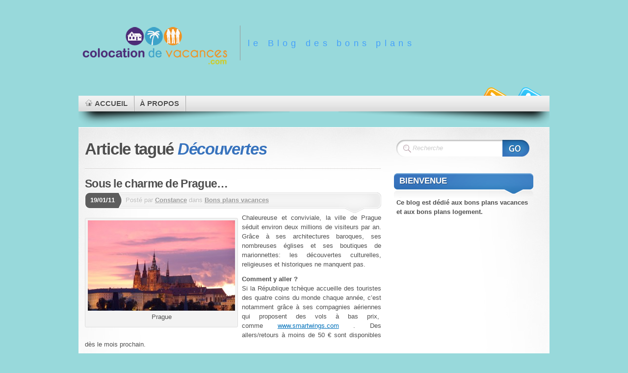

--- FILE ---
content_type: text/html; charset=UTF-8
request_url: http://www.blog.colocationdevacances.com/tag/decouvertes
body_size: 6236
content:
<!DOCTYPE html PUBLIC "-//W3C//DTD XHTML 1.1//EN" "http://www.w3.org/TR/xhtml11/DTD/xhtml11.dtd">
<html xmlns="http://www.w3.org/1999/xhtml" >

<head profile="http://gmpg.org/xfn/11">
<meta http-equiv="Content-Type" content="text/html; charset=UTF-8" />

<title>Découvertes</title>

<meta name="designer" content="digitalnature.ro" />


<link rel="pingback" href="http://www.blog.colocationdevacances.com/xmlrpc.php" />
<link rel="shortcut icon" type="image/ico"  href="http://www.colocationdevacances.com/favicon.ico" />

<style type="text/css">
 @import "http://www.blog.colocationdevacances.com/wp-content/themes/mystique/style.css";
 @import "http://www.blog.colocationdevacances.com/tag/decouvertes?mystique=css";
</style>
<!--[if lte IE 6]><link media="screen" rel="stylesheet" href="http://www.blog.colocationdevacances.com/wp-content/themes/mystique/ie6.css" type="text/css" /><![endif]-->
<!--[if IE 7]><link media="screen" rel="stylesheet" href="http://www.blog.colocationdevacances.com/wp-content/themes/mystique/ie7.css" type="text/css" /><![endif]-->
  <link rel="alternate" type="application/rss+xml" title="Blog ColocationDeVacances.com &raquo; Flux" href="http://www.blog.colocationdevacances.com/feed" />
<link rel="alternate" type="application/rss+xml" title="Blog ColocationDeVacances.com &raquo; Flux des commentaires" href="http://www.blog.colocationdevacances.com/comments/feed" />
				
	<script type="text/javascript">//<![CDATA[
	// Google Analytics for WordPress by Yoast v4.06 | http://yoast.com/wordpress/google-analytics/
	var _gaq = _gaq || [];
	_gaq.push(['_setAccount','UA-16351924-2']);
	_gaq.push(['_trackPageview']);
	(function() {
		var ga = document.createElement('script'); ga.type = 'text/javascript'; ga.async = true;
		ga.src = ('https:' == document.location.protocol ? 'https://ssl' : 'http://www') + '.google-analytics.com/ga.js';
		var s = document.getElementsByTagName('script')[0]; s.parentNode.insertBefore(ga, s);
	})();
	// End of Google Analytics for WordPress by Yoast v4.0
	//]]></script>
<link rel="alternate" type="application/rss+xml" title="Blog ColocationDeVacances.com &raquo; Flux du mot-clef Découvertes" href="http://www.blog.colocationdevacances.com/tag/decouvertes/feed" />
<script type='text/javascript' src='http://www.blog.colocationdevacances.com/wp-includes/js/jquery/jquery.js?ver=1.4.2'></script>
<link rel="EditURI" type="application/rsd+xml" title="RSD" href="http://www.blog.colocationdevacances.com/xmlrpc.php?rsd" />
<link rel="wlwmanifest" type="application/wlwmanifest+xml" href="http://www.blog.colocationdevacances.com/wp-includes/wlwmanifest.xml" /> 
<link rel='index' title='Blog ColocationDeVacances.com' href='http://www.blog.colocationdevacances.com' />
<meta name="generator" content="WordPress 3.0.4" />
</head>
<body class="archive tag tag-decouvertes col-2-right fixed browser-chrome">
 <div id="page">


  <div class="page-content header-wrapper">


    <div id="header" class="bubbleTrigger">
    
                

      <div id="site-title" class="clear-block">

        <div id="logo"><a href="http://www.blog.colocationdevacances.com"><img src="http://www.blog.colocationdevacances.com/wp-content/uploads/logo.png" title="Blog ColocationDeVacances.com" width="311" height="84" alt="Blog ColocationDeVacances.com" /></a></div>        <p class="headline">le Blog des bons plans</p>
        
      </div>

      
   <div class="shadow-left">
   <div class="shadow-right clear-block">
   <p class="nav-extra"><a href="http://twitter.com/ColocDeVacances" class="nav-extra twitter" title="Follow me on Twitter"><span>Follow me on Twitter</span></a><a href="http://www.blog.colocationdevacances.com/feed" class="nav-extra rss" title="Flux RSS"><span>Flux RSS</span></a></p>
   <ul class="navigation  clear-block">
             <li class="home"><a class="home fadeThis" href="http://www.blog.colocationdevacances.com" title="Cliquez pour revenir à l'accueil"><span class="title">Accueil</span><span class="pointer"></span></a></li>
           <li class="page page-a-propos "><a class="fadeThis " href="http://www.blog.colocationdevacances.com/a-propos" title="À propos"><span class="title">À propos</span><span class="pointer"></span></a></li>
   </ul>
   </div>
   </div>
  
            

    </div>

  </div>

  <!-- left+right bottom shadow -->
  <div class="shadow-left page-content main-wrapper">
   <div class="shadow-right">

     
  <!-- main content: primary + sidebar(s) -->
  <div id="main">
   <div id="main-inside" class="clear-block">

    <!-- primary content -->
    <div id="primary-content">
     <div class="blocks">
                     <h1 class="title archive-tag">Article tagué <span class="altText">Découvertes</span></h1>
              <div class="divider"></div>

       
  <!-- post -->
  <div id="post-82" class="hentry post post-1 odd author-constance category-bons-plans-vacances post_tag-activites post_tag-bons-plans post_tag-culture post_tag-decouvertes post_tag-economiser post_tag-festvials post_tag-forfaits post_tag-gratuits post_tag-prague post_tag-tarifs-reduits post_tag-vacances clear-block">

        <h2 class="title"><a href="http://www.blog.colocationdevacances.com/82/sous-le-charme-de-prague-3" rel="bookmark" title="Lien Permanent: Sous le charme de Prague&#8230;">Sous le charme de Prague&#8230;</a></h2>
   
        <div class="post-date">
       <p class="day">19/01/11</p>
     </div>

     <div class="post-info clear-block ">
      <p class="author alignleft">Posté par <a href="http://www.blog.colocationdevacances.com/author/constance/" title="Article par Constance ">Constance</a> dans <a href="http://www.blog.colocationdevacances.com/category/bons-plans-vacances">Bons plans vacances</a>                  </p>
           </div>
    
        <div class="post-content clear-block">
      <div id="attachment_84" class="wp-caption alignleft" style="width: 310px"><a href="http://www.blog.colocationdevacances.com/wp-content/uploads/2011/01/1215946_614877411.jpg" ><img class="size-medium wp-image-84" src="http://www.blog.colocationdevacances.com/wp-content/uploads/2011/01/1215946_614877411-300x184.jpg" alt="Prague" width="300" height="184" /></a><p class="wp-caption-text">Prague</p></div>
<p>Chaleureuse et conviviale, la ville de Prague séduit environ deux millions de visiteurs par an. Grâce à ses architectures baroques, ses nombreuses églises et ses boutiques de marionnettes: les découvertes culturelles, religieuses et historiques ne manquent pas.</p>
<p><strong>Comment y aller ?</strong><br />
Si la République tchèque accueille des touristes des quatre coins du monde chaque année, c’est notamment grâce à ses compagnies aériennes qui proposent des vols à bas prix,  comme <a href="http://www.smartwings.com/" onclick="javascript:_gaq.push(['_trackEvent','outbound-article','www.smartwings.com/']);">www.smartwings.com</a> . Des allers/retours à moins de 50 € sont disponibles dès le mois prochain.</p>
<p><strong>Comment se loger ?</strong><br />
De nombreux sites tels que  <a href="http://www.apartmentsapart.com/index_fr.htm" onclick="javascript:_gaq.push(['_trackEvent','outbound-article','www.apartmentsapart.com/index_fr.htm']);">www.apartmentsapart.com</a> ou  <a href="http://www.colocationdevacances.com" onclick="javascript:_gaq.push(['_trackEvent','outbound-article','www.colocationdevacances.com']);">www.colocationdevacances.com</a> permettent de trouver un logement rapidement. A partir de seulement 70 € par personne et par semaine ! De quoi pouvoir garder son budget pour les nombreuses activités qui sont proposées.</p>
<p><strong>Que faire ?</strong><br />
Des festivals de théâtre et d’écrivains sont organisés pour les friands de littérature.<br />
Cette année (du 12 au 15 mai),  c’est Bookworld Prague qui accueille plus de 600 exposants provenant de 25 pays et plus de 25000 visiteurs. En 2011, le salon s&#8217;intéresse à la littérature du monde arabe, et reçoit l&#8217;Arabie saoudite en invité d&#8217;honneur.</p>
<p>Pour les autres activités, sachez que les vacanciers peuvent bénéficier de tarifs réduits et de visites guidées. Différents forfaits sont mis à disposition selon les désirs de chacun. De plus, la majorité des musées sont gratuits ! Économisez votre argent pour vous asseoir à la bonne table du Rainer Maria Rikle se situant à une centaine de mètres du Pont Charles. Une excellente adresse pour la meilleure cuisine tchèque possible!</p>
<p><strong>Bon à savoir</strong><br />
Voici un très bon plan pragois, un site rempli de réductions : <a href="http://www.slevomat.cz/en/" onclick="javascript:_gaq.push(['_trackEvent','outbound-article','www.slevomat.cz/en/']);">www.slevomat.cz/en</a><br />
Vous y trouverez tous les jours des offres réellement intéressantes pour des sorties restaurant, concerts, activités sportives&#8230;<br />
Pour se déplacer, le tramway circule dans toute la ville, un moyen de transport agréable qui permet de découvrir ses rues médiévales pleines de charme. Le coût moyen d’un transport s’élève à environ 0.70 €.<br />
Pour les adeptes de la marche, les promenades dans la vieille ville (quartier très ancien de Prague) se feront longues et pleines de surprises.</p>
<p>Une destination qui semble réunir tous les ingrédients pour réaliser un beau séjour !</p>
     </div>
      
       <div class="post-tags">
    <a href="http://www.blog.colocationdevacances.com/tag/activites" rel="tag" title="Activités (7 topics)">Activités</a>, <a href="http://www.blog.colocationdevacances.com/tag/bons-plans" rel="tag" title="Bons plans (15 topics)">Bons plans</a>, <a href="http://www.blog.colocationdevacances.com/tag/culture" rel="tag" title="Culture (5 topics)">Culture</a>, <a href="http://www.blog.colocationdevacances.com/tag/decouvertes" rel="tag" title="Découvertes (1 topics)">Découvertes</a>, <a href="http://www.blog.colocationdevacances.com/tag/economiser" rel="tag" title="Economiser (4 topics)">Economiser</a>, <a href="http://www.blog.colocationdevacances.com/tag/festvials" rel="tag" title="Festvials (1 topics)">Festvials</a>, <a href="http://www.blog.colocationdevacances.com/tag/forfaits" rel="tag" title="Forfaits (1 topics)">Forfaits</a>, <a href="http://www.blog.colocationdevacances.com/tag/gratuits" rel="tag" title="Gratuits (1 topics)">Gratuits</a>, <a href="http://www.blog.colocationdevacances.com/tag/prague" rel="tag" title="Prague (1 topics)">Prague</a>, <a href="http://www.blog.colocationdevacances.com/tag/tarifs-reduits" rel="tag" title="Tarifs réduits (1 topics)">Tarifs réduits</a>, <a href="http://www.blog.colocationdevacances.com/tag/vacances" rel="tag" title="vacances (25 topics)">vacances</a>    </div>
    

  </div>
  <!-- /post -->
             </div>
    </div>
    <!-- /primary content -->

    
<div id="sidebar">
 <ul class="blocks">
        <li class="block"><div class="block-widget_search clear-block" id="instance-search-3">
<!-- search form -->
<div class="search-form">
  <form method="get" id="searchform" action="http://www.blog.colocationdevacances.com/" class="clear-block">
    <fieldset>
      <div id="searchfield">
       <input type="text" name="s" id="searchbox" class="text clearField" value="Recherche" />
      </div>
      <input type="submit" value="" class="submit" />
     </fieldset>
 </form>
</div>
<!-- /search form -->
</div></li><li class="block"><div class="block-widget_text clear-block" id="instance-text-3"><h3 class="title"><span>Bienvenue</span></h3><div class="block-div"></div><div class="block-div-arrow"></div>    <div class="textwidget"><div style="margin:0px; margin-left:5px;margin-bottom:12px;padding:0px;font-weight:bold;">
Ce blog est dédié aux bons plans vacances et aux bons plans logement.
</div>

<div style="width;300px;height:250px;margin:0px; margin-left:0px;padding:0px;">
<script type="text/javascript"><!--
google_ad_client = "ca-pub-2399165367319214";
/* pub-right1-blog */
google_ad_slot = "7430416113";
google_ad_width = 300;
google_ad_height = 250;
//-->
</script>
<script type="text/javascript"
src="http://pagead2.googlesyndication.com/pagead/show_ads.js">
</script>
</div></div>
    </div></li><li class="block"><div class="block-widget_categories clear-block" id="instance-categories-3"><h3 class="title"><span>Catégories</span></h3><div class="block-div"></div><div class="block-div-arrow"></div>		<ul>
	<li class="cat-item cat-item-118"><a href="http://www.blog.colocationdevacances.com/category/aide-aux-vacanciers" title="Voir tous les articles classés dans Aide aux vacanciers">Aide aux vacanciers</a>
</li>
	<li class="cat-item cat-item-18"><a href="http://www.blog.colocationdevacances.com/category/bons-plans-logement" title="Voir tous les articles classés dans Bons plans logement">Bons plans logement</a>
</li>
	<li class="cat-item cat-item-5"><a href="http://www.blog.colocationdevacances.com/category/bons-plans-vacances" title="Voir tous les articles classés dans Bons plans vacances">Bons plans vacances</a>
</li>
	<li class="cat-item cat-item-139"><a href="http://www.blog.colocationdevacances.com/category/etudiants" title="Voir tous les articles classés dans Etudiants">Etudiants</a>
</li>
	<li class="cat-item cat-item-13"><a href="http://www.blog.colocationdevacances.com/category/news" title="Voir tous les articles classés dans News">News</a>
</li>
	<li class="cat-item cat-item-1"><a href="http://www.blog.colocationdevacances.com/category/non-classe" title="Voir tous les articles classés dans Non classé">Non classé</a>
</li>
	<li class="cat-item cat-item-6"><a href="http://www.blog.colocationdevacances.com/category/parents-solo" title="Voir tous les articles classés dans Parents solo">Parents solo</a>
</li>
	<li class="cat-item cat-item-22"><a href="http://www.blog.colocationdevacances.com/category/seniors" title="Voir tous les articles classés dans Seniors">Seniors</a>
</li>
		</ul>
</div></li>		<li class="block"><div class="block-widget_recent_entries clear-block" id="instance-recent-posts-3">		<h3 class="title"><span>Articles récents</span></h3><div class="block-div"></div><div class="block-div-arrow"></div>		<ul>
				<li><a href="http://www.blog.colocationdevacances.com/723/les-bons-reflexes-face-a-la-chaleur" title="Les bons réflexes face à la chaleur">Les bons réflexes face à la chaleur</a></li>
				<li><a href="http://www.blog.colocationdevacances.com/899/colocationdevacances-com-un-site-de-rencontres" title="Colocationdevacances.com, un site de rencontres ?">Colocationdevacances.com, un site de rencontres ?</a></li>
				<li><a href="http://www.blog.colocationdevacances.com/882/colocation-de-vacances-le-bon-plan-pour-partir-en-vacances-pas-cher-cet-ete" title="Colocation de vacances : le bon plan pour partir en vacances pas cher cet été !">Colocation de vacances : le bon plan pour partir en vacances pas cher cet été !</a></li>
				<li><a href="http://www.blog.colocationdevacances.com/853/cinema-les-meilleurs-films-pour-enfants-de-cet-ete" title="Cinéma : les meilleurs films pour enfants de cet été !">Cinéma : les meilleurs films pour enfants de cet été !</a></li>
				<li><a href="http://www.blog.colocationdevacances.com/842/comment-occuper-ses-enfants-gratuitement" title="Comment occuper ses enfants gratuitement ?">Comment occuper ses enfants gratuitement ?</a></li>
				</ul>
		</div></li><li class="block"><div class="block-widget_tag_cloud clear-block" id="instance-tag_cloud-3"><h3 class="title"><span>Mots-clefs</span></h3><div class="block-div"></div><div class="block-div-arrow"></div><div><a href='http://www.blog.colocationdevacances.com/tag/activites' class='tag-link-44' title='7 sujets' style='font-size: 13.185185185185pt;'>Activités</a>
<a href='http://www.blog.colocationdevacances.com/tag/aide' class='tag-link-10' title='9 sujets' style='font-size: 14.913580246914pt;'>aide</a>
<a href='http://www.blog.colocationdevacances.com/tag/annulation' class='tag-link-70' title='3 sujets' style='font-size: 8pt;'>annulation</a>
<a href='http://www.blog.colocationdevacances.com/tag/argent' class='tag-link-140' title='4 sujets' style='font-size: 9.7283950617284pt;'>argent</a>
<a href='http://www.blog.colocationdevacances.com/tag/avion' class='tag-link-125' title='6 sujets' style='font-size: 12.320987654321pt;'>avion</a>
<a href='http://www.blog.colocationdevacances.com/tag/bagage' class='tag-link-130' title='3 sujets' style='font-size: 8pt;'>bagage</a>
<a href='http://www.blog.colocationdevacances.com/tag/bons-plans' class='tag-link-41' title='15 sujets' style='font-size: 18.37037037037pt;'>Bons plans</a>
<a href='http://www.blog.colocationdevacances.com/tag/cinema' class='tag-link-285' title='4 sujets' style='font-size: 9.7283950617284pt;'>cinéma</a>
<a href='http://www.blog.colocationdevacances.com/tag/colocataire' class='tag-link-146' title='5 sujets' style='font-size: 11.111111111111pt;'>colocataire</a>
<a href='http://www.blog.colocationdevacances.com/tag/colocation' class='tag-link-19' title='14 sujets' style='font-size: 18.024691358025pt;'>colocation</a>
<a href='http://www.blog.colocationdevacances.com/tag/culture' class='tag-link-40' title='5 sujets' style='font-size: 11.111111111111pt;'>Culture</a>
<a href='http://www.blog.colocationdevacances.com/tag/decouverte' class='tag-link-166' title='3 sujets' style='font-size: 8pt;'>découverte</a>
<a href='http://www.blog.colocationdevacances.com/tag/economiser' class='tag-link-42' title='4 sujets' style='font-size: 9.7283950617284pt;'>Economiser</a>
<a href='http://www.blog.colocationdevacances.com/tag/enfants' class='tag-link-105' title='4 sujets' style='font-size: 9.7283950617284pt;'>enfants</a>
<a href='http://www.blog.colocationdevacances.com/tag/europe' class='tag-link-30' title='4 sujets' style='font-size: 9.7283950617284pt;'>Europe</a>
<a href='http://www.blog.colocationdevacances.com/tag/famille' class='tag-link-187' title='3 sujets' style='font-size: 8pt;'>famille</a>
<a href='http://www.blog.colocationdevacances.com/tag/familles-monoparentales' class='tag-link-7' title='3 sujets' style='font-size: 8pt;'>familles monoparentales</a>
<a href='http://www.blog.colocationdevacances.com/tag/festival' class='tag-link-246' title='3 sujets' style='font-size: 8pt;'>festival</a>
<a href='http://www.blog.colocationdevacances.com/tag/france' class='tag-link-240' title='6 sujets' style='font-size: 12.320987654321pt;'>France</a>
<a href='http://www.blog.colocationdevacances.com/tag/histoire' class='tag-link-244' title='4 sujets' style='font-size: 9.7283950617284pt;'>histoire</a>
<a href='http://www.blog.colocationdevacances.com/tag/mer' class='tag-link-75' title='3 sujets' style='font-size: 8pt;'>Mer</a>
<a href='http://www.blog.colocationdevacances.com/tag/parents-solo-2' class='tag-link-8' title='8 sujets' style='font-size: 14.049382716049pt;'>parents solo</a>
<a href='http://www.blog.colocationdevacances.com/tag/partage' class='tag-link-21' title='3 sujets' style='font-size: 8pt;'>partage</a>
<a href='http://www.blog.colocationdevacances.com/tag/pas-cher' class='tag-link-50' title='9 sujets' style='font-size: 14.913580246914pt;'>pas cher</a>
<a href='http://www.blog.colocationdevacances.com/tag/plage' class='tag-link-52' title='4 sujets' style='font-size: 9.7283950617284pt;'>Plage</a>
<a href='http://www.blog.colocationdevacances.com/tag/prix-casses' class='tag-link-15' title='4 sujets' style='font-size: 9.7283950617284pt;'>prix cassés</a>
<a href='http://www.blog.colocationdevacances.com/tag/prix-malins' class='tag-link-49' title='3 sujets' style='font-size: 8pt;'>prix malins</a>
<a href='http://www.blog.colocationdevacances.com/tag/remboursement' class='tag-link-73' title='5 sujets' style='font-size: 11.111111111111pt;'>remboursement</a>
<a href='http://www.blog.colocationdevacances.com/tag/reduction' class='tag-link-11' title='3 sujets' style='font-size: 8pt;'>réduction</a>
<a href='http://www.blog.colocationdevacances.com/tag/reductions' class='tag-link-53' title='3 sujets' style='font-size: 8pt;'>Réductions</a>
<a href='http://www.blog.colocationdevacances.com/tag/seniors' class='tag-link-22' title='3 sujets' style='font-size: 8pt;'>Seniors</a>
<a href='http://www.blog.colocationdevacances.com/tag/ski' class='tag-link-23' title='3 sujets' style='font-size: 8pt;'>ski</a>
<a href='http://www.blog.colocationdevacances.com/tag/sport' class='tag-link-153' title='4 sujets' style='font-size: 9.7283950617284pt;'>sport</a>
<a href='http://www.blog.colocationdevacances.com/tag/sejour' class='tag-link-135' title='4 sujets' style='font-size: 9.7283950617284pt;'>séjour</a>
<a href='http://www.blog.colocationdevacances.com/tag/tourisme' class='tag-link-171' title='8 sujets' style='font-size: 14.049382716049pt;'>tourisme</a>
<a href='http://www.blog.colocationdevacances.com/tag/train' class='tag-link-160' title='5 sujets' style='font-size: 11.111111111111pt;'>train</a>
<a href='http://www.blog.colocationdevacances.com/tag/transport' class='tag-link-159' title='3 sujets' style='font-size: 8pt;'>transport</a>
<a href='http://www.blog.colocationdevacances.com/tag/tunisie' class='tag-link-68' title='6 sujets' style='font-size: 12.320987654321pt;'>tunisie</a>
<a href='http://www.blog.colocationdevacances.com/tag/vacances' class='tag-link-33' title='25 sujets' style='font-size: 22pt;'>vacances</a>
<a href='http://www.blog.colocationdevacances.com/tag/voyage' class='tag-link-288' title='5 sujets' style='font-size: 11.111111111111pt;'>voyage</a>
<a href='http://www.blog.colocationdevacances.com/tag/voyages' class='tag-link-79' title='3 sujets' style='font-size: 8pt;'>Voyages</a>
<a href='http://www.blog.colocationdevacances.com/tag/economie' class='tag-link-9' title='11 sujets' style='font-size: 16.296296296296pt;'>économie</a>
<a href='http://www.blog.colocationdevacances.com/tag/egypte' class='tag-link-69' title='4 sujets' style='font-size: 9.7283950617284pt;'>égypte</a>
<a href='http://www.blog.colocationdevacances.com/tag/etudiants-2' class='tag-link-145' title='4 sujets' style='font-size: 9.7283950617284pt;'>étudiants</a>
<a href='http://www.blog.colocationdevacances.com/tag/ete' class='tag-link-148' title='3 sujets' style='font-size: 8pt;'>été</a></div>
</div></li><li class="block"><div class="block-widget_as_facebook_mem_likebox clear-block" id="instance-as_facebook_mem_likebox_widgets"><h3 class="title"><span>Page FaceBook</span></h3><div class="block-div"></div><div class="block-div-arrow"></div><div id="likebox-frame"><iframe src="http://www.facebook.com/plugins/likebox.php?href=http%3A%2F%2Fwww.facebook.com%2Fcolocationdevacances&amp;width=292&amp;connections=10&amp;stream=false&amp;header=false&amp;height=270" scrolling="no" frameborder="0" style="border:none; overflow:hidden; width:292px; height:270px;" allowTransparency="true"></iframe></div></div></li><li class="block"><div class="block-widget_text clear-block" id="instance-text-4">    <div class="textwidget"><div style="margin:0px;margin-left:20px;padding:0px;">
<a href="http://tracking.publicidees.com/clic.php?partid=25703&progid=1487&promoid=47815" onclick="javascript:_gaq.push(['_trackEvent','outbound-widget','tracking.publicidees.com/clic.php?partid=25703&progid=1487&promoid=47815']);" target="_blank"><img src="http://tracking.publicidees.com/banner.php?partid=25703&progid=1487&promoid=47815" border="0"></a>
</div></div>
    </div></li>     </ul>
</div>


   </div>
  </div>
  <!-- /main content -->


 
 <!-- footer -->
  <div id="footer">

 
    <div class="page-content">
    <div id="copyright">

     Blog édité par l'équipe de ColocationDeVacances.com<br/>
<a href="http://www.colocationdevacances.com">www.colocationdevacances.com</a>
     <!--[if lte IE 6]> <script type="text/javascript"> isIE6 = true; isIE = true; </script> <![endif]-->
     <!--[if gte IE 7]> <script type="text/javascript"> isIE = true; </script> <![endif]-->

     <script type='text/javascript' src='http://www.blog.colocationdevacances.com/wp-content/themes/mystique/js/jquery.mystique.js?ver=2.4.2'></script>
<script type='text/javascript' src='http://www.blog.colocationdevacances.com/tag/decouvertes?mystique=jquery_init&#038;ver=2.4.2'></script>

    </div>

   </div>
  </div>
  <!-- /footer -->

 </div>
</div>
<!-- /shadow -->

    <!-- page controls -->
  <div id="pageControls"></div>
  <!-- /page controls -->
  
  <!-- 23 queries. 0, 057 seconds. -->

 </div>
</body>
</html>


--- FILE ---
content_type: text/html; charset=utf-8
request_url: https://www.google.com/recaptcha/api2/aframe
body_size: 268
content:
<!DOCTYPE HTML><html><head><meta http-equiv="content-type" content="text/html; charset=UTF-8"></head><body><script nonce="2qUunNmkjkyQ32KUcOwFJQ">/** Anti-fraud and anti-abuse applications only. See google.com/recaptcha */ try{var clients={'sodar':'https://pagead2.googlesyndication.com/pagead/sodar?'};window.addEventListener("message",function(a){try{if(a.source===window.parent){var b=JSON.parse(a.data);var c=clients[b['id']];if(c){var d=document.createElement('img');d.src=c+b['params']+'&rc='+(localStorage.getItem("rc::a")?sessionStorage.getItem("rc::b"):"");window.document.body.appendChild(d);sessionStorage.setItem("rc::e",parseInt(sessionStorage.getItem("rc::e")||0)+1);localStorage.setItem("rc::h",'1769115856696');}}}catch(b){}});window.parent.postMessage("_grecaptcha_ready", "*");}catch(b){}</script></body></html>

--- FILE ---
content_type: text/css
request_url: http://www.blog.colocationdevacances.com/tag/decouvertes?mystique=css
body_size: 387
content:
@import "http://www.blog.colocationdevacances.com/wp-content/themes/mystique/color-blue.css";
#header a.nav-extra.rss{background:transparent url(http://www.blog.colocationdevacances.com/wp-content/themes/mystique/images/nav-icons.png) no-repeat right top;}
#header a.twitter{background:transparent url(http://www.blog.colocationdevacances.com/wp-content/themes/mystique/images/nav-icons.png) no-repeat left top;}
body.fixed.col-2-right #primary-content{width:630px;left:0;}
body.fixed.col-2-right #sidebar{width:310px;}
body{background-color:#98d9db;}
body,#page{background-image:none;}
.post-info.with-thumbs{margin-left:94px;}
.fbFooterBorder
{
  visibility:hidden;
}

/* fixed width page - 960gs */
body.fixed .page-content{
  width:960px;
}

